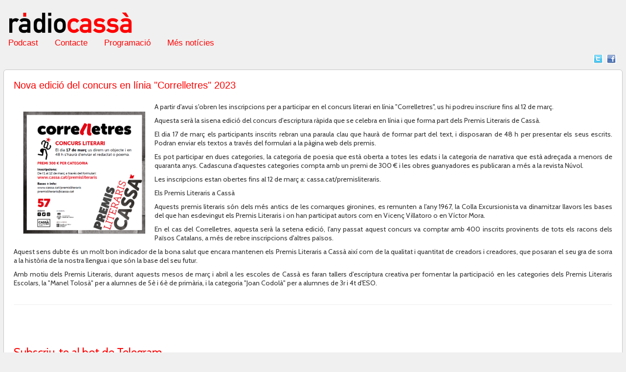

--- FILE ---
content_type: text/html; charset=utf-8
request_url: https://www.radiocassa.cat/index.php/llistat-noticies/9-breus/4066-nova-edicio-del-concurs-en-linia-correlletres-2023
body_size: 9622
content:
<!DOCTYPE HTML>
<html xmlns="http://www.w3.org/1999/xhtml" xml:lang="ca-ES" lang="ca-ES"
>
<head>
<base href="https://www.radiocassa.cat/index.php/llistat-noticies/9-breus/4066-nova-edicio-del-concurs-en-linia-correlletres-2023" />
	<meta http-equiv="content-type" content="text/html; charset=utf-8" />
	<meta name="keywords" content="#Ràdio, #radio, #radiocassa, #Radio Cassà, #Cassà de la Selva, #cassaselva" />
	<meta name="twitter:card" content="summary_large_image" />
	<meta name="twitter:site" content="@radiocassa" />
	<meta name="twitter:title" content="Nova edició del concurs en línia &amp;quot;Correlletres&amp;quot; 2023" />
	<meta name="twitter:description" content="A partir d'avui s'obren les inscripcions per a participar en el concurs literari en línia &quot;Correlletres&quot;, us hi podreu inscriure fins al 12 de març.
Aques..." />
	<meta name="twitter:image" content="https://www.radiocassa.cat/images/Correlletres_2023_1.png" />
	<meta name="generator" content="Joomla! - Open Source Content Management" />
	<title>Nova edició del concurs en línia &quot;Correlletres&quot; 2023</title>
	<link href="/templates/shape5_vertex/favicon.ico" rel="shortcut icon" type="image/vnd.microsoft.icon" />
	<link href="/plugins/system/jcemediabox/css/jcemediabox.min.css?0072da39200af2a5f0dbaf1a155242cd" rel="stylesheet" type="text/css" />
	<link href="/plugins/system/jce/css/content.css?badb4208be409b1335b815dde676300e" rel="stylesheet" type="text/css" />
	<script src="/media/jui/js/jquery.min.js?64811f1b7a9764ff3d0ad34faed72d3a" type="text/javascript"></script>
	<script src="/media/jui/js/jquery-noconflict.js?64811f1b7a9764ff3d0ad34faed72d3a" type="text/javascript"></script>
	<script src="/media/jui/js/jquery-migrate.min.js?64811f1b7a9764ff3d0ad34faed72d3a" type="text/javascript"></script>
	<script src="/media/system/js/caption.js?64811f1b7a9764ff3d0ad34faed72d3a" type="text/javascript"></script>
	<script src="/plugins/system/jcemediabox/js/jcemediabox.min.js?d67233ea942db0e502a9d3ca48545fb9" type="text/javascript"></script>
	<script src="/media/jui/js/bootstrap.min.js?64811f1b7a9764ff3d0ad34faed72d3a" type="text/javascript"></script>
	<script src="/media/jui/js/jquery.ui.core.min.js?64811f1b7a9764ff3d0ad34faed72d3a" type="text/javascript"></script>
	<script src="/media/jui/js/jquery.ui.sortable.min.js?64811f1b7a9764ff3d0ad34faed72d3a" type="text/javascript"></script>
	<script src="https://www.radiocassa.cat/templates/shape5_vertex/js/jquery/jquery-ui-addons.js" type="text/javascript"></script>
	<script type="text/javascript">
jQuery(window).on('load',  function() {
				new JCaption('img.caption');
			});jQuery(document).ready(function(){WfMediabox.init({"base":"\/","theme":"standard","width":"","height":"","lightbox":0,"shadowbox":0,"icons":1,"overlay":1,"overlay_opacity":0.8,"overlay_color":"#000000","transition_speed":500,"close":2,"scrolling":"fixed","labels":{"close":"Close","next":"Next","previous":"Previous","cancel":"Cancel","numbers":"{{numbers}}","numbers_count":"{{current}} of {{total}}","download":"Download"}});});
	</script>
	<!-- Perfect Link with Article Images on Facebook -->
	<meta property="og:title" content="Nova edici&oacute; del concurs en l&iacute;nia &quot;Correlletres&quot; 2023"/>
	<meta property="og:type" content="article"/>
	<meta property="og:url" content="https://www.radiocassa.cat/index.php/llistat-noticies/9-breus/4066-nova-edicio-del-concurs-en-linia-correlletres-2023"/>
	<meta property="og:site_name" content="Ràdio Cassà"/>
	<meta property="og:image" content="https://www.radiocassa.cat/images/Correlletres_2023_1.png"/>



			<meta name="viewport" content="initial-scale=1.0" />
	
	<link href="https://www.radiocassa.cat/templates/shape5_vertex/favicon.ico" rel="shortcut icon" type="image/x-icon" />

<script type="text/javascript">
	if(jQuery().jquery=='1.11.0') { jQuery.easing['easeOutExpo'] = jQuery.easing['easeOutCirc'] };
</script>

	<link href="https://www.radiocassa.cat/templates/shape5_vertex/css/bootstrap/bootstrap-default-min.css" rel="stylesheet" type="text/css" />
	<link href="https://www.radiocassa.cat/templates/shape5_vertex/css/bootstrap/bootstrap-responsive.css" rel="stylesheet" type="text/css" />
		
	<link rel="stylesheet" href="https://www.radiocassa.cat/templates/shape5_vertex/css/font-awesome/css/font-awesome.min.css">
	

<!-- Css and js addons for vertex features -->	
	<link rel="stylesheet" type="text/css" href="//fonts.googleapis.com/css?family=Cabin:400" />
<style type="text/css">  #s5_component_wrap { font-size:1.1em !important; } /* MAX IMAGE WIDTH */img {   }#map_canvas img, .gm-style img { max-width:none !important; }.full_width { width:100% !important; -webkit-box-sizing: border-box !important; /* Safari/Chrome, other WebKit */ -moz-box-sizing: border-box !important; /* Firefox, other Gecko */ box-sizing: border-box !important; /* Opera/IE 8+ */ }.S5_submenu_itemTablet{ background:none !important; } #s5_right_wrap, #s5_left_wrap, #s5_right_inset_wrap, #s5_left_inset_wrap, #s5_right_top_wrap, #s5_left_top_wrap, #s5_right_bottom_wrap, #s5_left_bottom_wrap { width:100% !important; }   #s5_right_column_wrap { width:0% !important; margin-left:-0% !important; } #s5_left_column_wrap { width:0% !important; } #s5_center_column_wrap_inner { margin-right:0% !important; margin-left:0% !important; }  #s5_responsive_mobile_drop_down_wrap input { width:96% !important; } #s5_responsive_mobile_drop_down_search input { width:100% !important; }  @media screen and (max-width: 750px){ body { height:100% !important; position:relative !important;  padding-bottom:48px !important;  } #s5_responsive_menu_button { display:block !important; }  }  @media screen and (max-width: 970px){ #subMenusContainer .S5_subtext { width:85%; } }   #s5_responsive_mobile_bottom_bar, #s5_responsive_mobile_top_bar { background:#f0f0f0; background: -moz-linear-gradient(top, #f0f0f0 0%, #f0f0f0 100%); /* FF3.6+ */ background: -webkit-gradient(linear, left top, left bottom, color-stop(0%,#f0f0f0), color-stop(100%,#f0f0f0)); /* Chrome,Safari4+ */ background: -webkit-linear-gradient(top, #f0f0f0 0%,#f0f0f0 100%); /* Chrome10+,Safari5.1+ */ background: -o-linear-gradient(top, #f0f0f0 0%,#f0f0f0 100%); /* Opera11.10+ */ background: -ms-linear-gradient(top, #f0f0f0 0%,#f0f0f0 100%); /* IE10+ */ background: linear-gradient(top, #f0f0f0 0%,#f0f0f0 100%); /* W3C */   font-family: Cabin !important; } .s5_responsive_mobile_drop_down_inner, .s5_responsive_mobile_drop_down_inner input, .s5_responsive_mobile_drop_down_inner button, .s5_responsive_mobile_drop_down_inner .button, #s5_responsive_mobile_drop_down_search .validate { font-family: Cabin !important; } .s5_responsive_mobile_drop_down_inner button:hover, .s5_responsive_mobile_drop_down_inner .button:hover { background:#f0f0f0 !important; } #s5_responsive_mobile_drop_down_menu, #s5_responsive_mobile_drop_down_menu a, #s5_responsive_mobile_drop_down_login a { font-family: Cabin !important; color:#000000 !important; } #s5_responsive_mobile_bar_active, #s5_responsive_mobile_drop_down_menu .current a, .s5_responsive_mobile_drop_down_inner .s5_mod_h3, .s5_responsive_mobile_drop_down_inner .s5_h3_first { color:#ff0000 !important; } .s5_responsive_mobile_drop_down_inner button, .s5_responsive_mobile_drop_down_inner .button { background:#ff0000 !important; } #s5_responsive_mobile_drop_down_menu .active ul li, #s5_responsive_mobile_drop_down_menu .current ul li a, #s5_responsive_switch_mobile a, #s5_responsive_switch_desktop a, #s5_responsive_mobile_drop_down_wrap { color:#000000 !important; } #s5_responsive_mobile_toggle_click_menu span { border-right:solid 1px #f0f0f0; } #s5_responsive_mobile_toggle_click_menu { border-right:solid 1px #f0f0f0; } #s5_responsive_mobile_toggle_click_search span, #s5_responsive_mobile_toggle_click_register span, #s5_responsive_mobile_toggle_click_login span, #s5_responsive_mobile_scroll a { border-left:solid 1px #f0f0f0; } #s5_responsive_mobile_toggle_click_search, #s5_responsive_mobile_toggle_click_register, #s5_responsive_mobile_toggle_click_login, #s5_responsive_mobile_scroll { border-left:solid 1px #f0f0f0; } .s5_responsive_mobile_open, .s5_responsive_mobile_closed:hover, #s5_responsive_mobile_scroll:hover { background:#f0f0f0; } #s5_responsive_mobile_drop_down_menu .s5_responsive_mobile_drop_down_inner, #s5_responsive_mobile_drop_down_register .s5_responsive_mobile_drop_down_inner, #s5_responsive_mobile_drop_down_login .s5_responsive_mobile_drop_down_inner, #s5_responsive_mobile_drop_down_search .s5_responsive_mobile_drop_down_inner { background:#f0f0f0; } .s5_wrap { max-width:1300px !important; }          @media screen and (min-width:580px) and (max-width: 1000px){  #s5_top_row1 .s5_float_left { width:100% !important; } }          @media screen and (min-width:580px) and (max-width: 1000px){  #s5_top_row2 .s5_float_left { width:100% !important; } }                 @media screen and (min-width:580px) and (max-width: 1000px){  #s5_bottom_row1 .s5_float_left { width:100% !important; } }          @media screen and (min-width:580px) and (max-width: 1000px){  #s5_bottom_row2 .s5_float_left { width:100% !important; } }             </style><script type="text/javascript">/*<![CDATA[*/	
</script>
<script type="text/javascript" src="https://www.radiocassa.cat/templates/shape5_vertex/js/core/s5_flex_menu-min.js"></script>
<link rel="stylesheet" href="https://www.radiocassa.cat/templates/shape5_vertex/css/s5_flex_menu.css" type="text/css" />
<link rel="stylesheet" href="https://www.radiocassa.cat/templates/system/css/system.css" type="text/css" />
<link rel="stylesheet" href="https://www.radiocassa.cat/templates/system/css/general.css" type="text/css" />

<link href="https://www.radiocassa.cat/templates/shape5_vertex/css/template_default.css" rel="stylesheet" type="text/css" />

<link href="https://www.radiocassa.cat/templates/shape5_vertex/css/template.css" rel="stylesheet" type="text/css" />


<link href="https://www.radiocassa.cat/templates/shape5_vertex/css/com_content.css" rel="stylesheet" type="text/css" />

<link href="https://www.radiocassa.cat/templates/shape5_vertex/css/editor.css" rel="stylesheet" type="text/css" />

<link href="https://www.radiocassa.cat/templates/shape5_vertex/css/thirdparty.css" rel="stylesheet" type="text/css" />


<link rel="stylesheet" type="text/css" href="//fonts.googleapis.com/css?family=Cabin:400" />

<link href="https://www.radiocassa.cat/templates/shape5_vertex/css/multibox/multibox.css" rel="stylesheet" type="text/css" />
<link href="https://www.radiocassa.cat/templates/shape5_vertex/css/multibox/ajax.css" rel="stylesheet" type="text/css" />
<script type="text/javascript" src="https://www.radiocassa.cat/templates/shape5_vertex/js/multibox/overlay.js"></script>
<script type="text/javascript" src="https://www.radiocassa.cat/templates/shape5_vertex/js/multibox/multibox.js"></script>



	<link rel="stylesheet" type="text/css" href="https://www.radiocassa.cat/templates/shape5_vertex/css/core/s5_responsive_bars-min.css" />
	<link href="https://www.radiocassa.cat/templates/shape5_vertex/css/core/s5_responsive_hide_classes-min.css" rel="stylesheet" type="text/css" />
	<style type="text/css"> @media screen and (min-width: 650px){.s5_responsive_mobile_sidebar_show_ltr {width:400px !important;}.s5_responsive_mobile_sidebar_body_wrap_show_ltr {margin-left:400px !important;}.s5_responsive_mobile_sidebar_show_rtl {width:400px !important;}.s5_responsive_mobile_sidebar_body_wrap_show_rtl {margin-right:400px !important;}#s5_responsive_mobile_sidebar_inner1 {width:400px !important;}}</style>


	<link rel="stylesheet" type="text/css" href="https://www.radiocassa.cat/templates/shape5_vertex/css/s5_responsive.css" />
	
	

<link rel="stylesheet" type="text/css" href="https://www.radiocassa.cat/templates/shape5_vertex/css/custom.css" />	<script type="text/javascript">
	//<![CDATA[
				        jQuery(document).ready( function() {
		            var myMenu = new MenuMatic({
				tabletWidth:1400,
                effect:"slide & fade",
                duration:500,
                physics: 'easeOutCirc',
                hideDelay:500,
                orientation:"horizontal",
                tweakInitial:{x:0, y:0},
				                                     	            direction:{    x: 'right',    y: 'down' },
				                opacity:500            });
        });		
			//]]>	
    </script>    

<!-- Info Slide Script - Called in header so css validates -->	
<link href="https://www.radiocassa.cat/templates/shape5_vertex/css/core/s5_info_slide-min.css" rel="stylesheet" type="text/css" />
<script type="text/javascript" src="https://www.radiocassa.cat/templates/shape5_vertex/js/core/s5_info_slide-min.js"></script>

	

<!-- Resize column function -->	
<script type="text/javascript">//<![CDATA[
	var s5_resize_columns_browser_check = "safari";
	var s5_resize_columns = "all";
	var s5_resize_columns_delay = "500";
	var s5_resize_columns_small_tablets = "default";
//]]></script>
<script type="text/javascript" src="https://www.radiocassa.cat/templates/shape5_vertex/js/core/s5_columns_equalizer-min.js"></script>
<!-- File compression. Needs to be called last on this file -->	
<!-- The excluded files, listed below the compressed php files, are excluded because their calls vary per device or per browser. Included compression files are only ones that have no conditions and are included on all devices and browsers. Otherwise unwanted css will compile in the compressed files. -->	

<!-- Additional scripts to load inside of the header -->




<style type="text/css"> 
body {font-family: 'Cabin',Helvetica,Arial,Sans-Serif ;
background:#F0F0F0;
} 

#s5_search input, #s5_menu_wrap, .s5_mod_h3, #subMenusContainer, h2 {
font-family: Arial;
}




#s5_header_area_inner2, .module_round_box, .module_round_box-dark, #s5_component_wrap, #s5_footer_area_inner2 {
-webkit-box-shadow: 0 0px 8px #f0f0f0;
-moz-box-shadow: 0 0px 8px #f0f0f0;
box-shadow: 0 0px 8px #f0f0f0; 
}

a, .module_round_box .s5_h3_first, .module_round_box-none .s5_h3_first, .module_round_box ul.menu .current a, h2, h4, #s5_md_outer_wrap h3 {
color:#ff0000;
}

#s5_nav li.active a, #s5_nav li.mainMenuParentBtnFocused a, #s5_nav li:hover a, .btn-link {
color:#ff0000;
}

.btn-primary, .button, li.pagenav-next, li.pagenav-prev, .validate, .dropdown-menu li > a:hover, .dropdown-menu li > a:focus, .dropdown-submenu:hover > a, .dropdown-menu .active > a, .dropdown-menu .active > a:hover, .nav-list > .active > a, .nav-list > .active > a:hover, .nav-pills > .active > a, .nav-pills > .active > a:hover, .btn-group.open .btn-primary.dropdown-toggle, .pager a {
background:#ff0000;
}

#subMenusContainer div.s5_sub_wrap ul, #subMenusContainer div.s5_sub_wrap_rtl ul, #subMenusContainer div.s5_sub_wrap_lower ul, #subMenusContainer div.s5_sub_wrap_lower_rtl ul {
border-bottom:solid 3px #ff0000;
}




/* k2 stuff */
div.itemHeader h2.itemTitle, div.catItemHeader h3.catItemTitle, h3.userItemTitle a, #comments-form p, #comments-report-form p, #comments-form span, #comments-form .counter, #comments .comment-author, #comments .author-homepage,
#comments-form p, #comments-form #comments-form-buttons, #comments-form #comments-form-error, #comments-form #comments-form-captcha-holder {font-family: 'Cabin',Helvetica,Arial,Sans-Serif ;} 
	
.s5_wrap{width:100%;}	
</style>
<!-- Google tag (gtag.js) -->
<script async src="https://www.googletagmanager.com/gtag/js?id=G-3QSXC6SD96"></script>
<script>
  window.dataLayer = window.dataLayer || [];
  function gtag(){dataLayer.push(arguments);}
  gtag('js', new Date());

  gtag('config', 'G-3QSXC6SD96');
</script>
</head>

<body id="s5_body">

<div id="s5_scrolltotop"></div>

<!-- Top Vertex Calls -->
<!-- Call mobile sidebar -->

<!-- Call top bar for mobile devices if layout is responsive -->	
	

	<!-- s5_responsive_mobile_top_bar_spacer must be called to keep a space at the top of the page since s5_responsive_mobile_top_bar_wrap is position absolute. -->	
	<div id="s5_responsive_mobile_top_bar_spacer"></div>

	<!-- s5_responsive_mobile_top_bar_wrap must be called off the page and not with display:none or it will cause issues with the togglers. -->
	<div id="s5_responsive_mobile_top_bar_wrap" style="margin-top:-50000px;position:absolute;z-index:20;top:0px">

		<div id="s5_responsive_mobile_top_bar" class="s5_responsive_mobile_bar_light">

				<div id="s5_responsive_mobile_toggle_click_menu" style="display:block;">
					<span></span>
				</div>
				
				
				
				<div id="s5_responsive_mobile_toggle_click_login" style="display:none;float:right">
					<span></span>
				</div>
				
				<div id="s5_responsive_mobile_toggle_click_register" style="display:none;float:right">
					<span></span>
				</div>
				
				<div id="s5_responsive_mobile_toggle_click_search" style="display:none;float:right">
					<span></span>
				</div>

			<div style="clear:both;height:0px"></div>
			
		</div>

		<div id="s5_responsive_mobile_drop_down_wrap" class="s5_responsive_mobile_drop_down_wrap_loading">
			<div id="s5_responsive_mobile_drop_down_menu">
				<div class="s5_responsive_mobile_drop_down_inner" style="-webkit-box-shadow: 0px 0px 16px rgba(0, 0, 0, 0.6);-moz-box-shadow: 0px 0px 16px rgba(0, 0, 0, 0.6);box-shadow: 0px 0px 16px rgba(0, 0, 0, 0.6);">
					
						

<ul class="menu">
<li class="item-165 deeper parent"><span class="separator ">Podcast</span>
<ul><li class="item-148"><a href="http://www.cassa.cat/index.php/ajuntament/ajuntament-organsdegovern/ajuntament-ple-municipal/ajuntament-plemunicipal-actes" target="_blank" rel="noopener noreferrer">Ple municipal</a></li><li class="item-163"><a href="/~root/index.php/podcast-programes/podcast-rehostia-2" >Això és la rehòstia  (arxiu)</a></li><li class="item-168"><a href="/~root/index.php/podcast-programes/cap-de-suro" >Cap de suro (arxiu)</a></li><li class="item-153"><a href="/~root/index.php/podcast-programes/cassa-al-dia" >Cassà al Dia</a></li><li class="item-249"><a href="/~root/index.php/podcast-programes/el-cafe-de-la-radio" >El Cafè de la Ràdio</a></li><li class="item-169"><a href="/~root/index.php/podcast-programes/l-alcalde-respon" >L'Alcalde respon</a></li><li class="item-157"><a href="/~root/index.php/podcast-programes/aires-de-swing" >Aires de Swing</a></li><li class="item-158"><a href="/~root/index.php/podcast-programes/pista-de-ball" >Pista de ball</a></li></ul></li><li class="item-146"><a href="/~root/index.php/contactei" >Contacte</a></li><li class="item-147"><a href="https://www.radiocassa.cat/images/fitxers/programacio.pdf" target="_blank" rel="noopener noreferrer">Programació</a></li><li class="item-167 current active"><a href="/~root/index.php/llistat-noticies" >Més notícies</a></li></ul>

					
				</div>
			</div>
			
			<div id="s5_responsive_mobile_drop_down_search">
				<div class="s5_responsive_mobile_drop_down_inner" style="-webkit-box-shadow: 0px 0px 16px rgba(0, 0, 0, 0.6);-moz-box-shadow: 0px 0px 16px rgba(0, 0, 0, 0.6);box-shadow: 0px 0px 16px rgba(0, 0, 0, 0.6);">
					
				</div>
			</div>
			
			<div id="s5_responsive_mobile_drop_down_login">
				<div class="s5_responsive_mobile_drop_down_inner" id="s5_responsive_mobile_drop_down_login_inner" style="-webkit-box-shadow: 0px 0px 16px rgba(0, 0, 0, 0.6);-moz-box-shadow: 0px 0px 16px rgba(0, 0, 0, 0.6);box-shadow: 0px 0px 16px rgba(0, 0, 0, 0.6);">
				</div>
			</div>
			
			
		
			<div id="s5_responsive_mobile_drop_down_register">
				<div class="s5_responsive_mobile_drop_down_inner" id="s5_responsive_mobile_drop_down_register_inner" style="-webkit-box-shadow: 0px 0px 16px rgba(0, 0, 0, 0.6);-moz-box-shadow: 0px 0px 16px rgba(0, 0, 0, 0.6);box-shadow: 0px 0px 16px rgba(0, 0, 0, 0.6);">
				</div>
			</div>
			
			
				
		</div>

	</div>

	<script type="text/javascript">
		var s5_responsive_trigger = 750;
		var s5_responsive_login_url = "";
		var s5_responsive_register_url = "";
		var s5_responsive_layout = "dropdowns";
	</script>
	<script type="text/javascript" src="https://www.radiocassa.cat/templates/shape5_vertex/js/core/s5_responsive_mobile_bar-min.js"></script>
	


<!-- Fixed Tabs -->	

<!-- Drop Down -->	

<!-- Parallax Backgrounds -->

<!-- Floating Menu Spacer -->

<!-- Body Padding Div Used For Responsive Spacing -->		
<div id="s5_body_padding">

	<!-- Header -->			
		<div id="s5_header_area1">		
		<div id="s5_header_area2">	
		<div id="s5_header_area_inner" class="s5_wrap">		
		<div id="s5_header_area_inner2">	
			<div id="s5_header_wrap">
			
									<div id="s5_logo_module" style="height:90px;width:0px">
						

<div class="customcapca"  >
	<p><a href="http://radiocassa.cat/"><img class="foto" dir="ltr" style="width: 250px; height: auto; margin: 20px 0px 0px 19px !important;" src="/images/logo.png" alt="logo" width="250" height="auto" /></a></p></div>

					</div>	
								
								
				<div style="clear:both; height:0px"></div>			
			</div>
			
							<div id="s5_menu_wrap">
											<ul id='s5_nav' class='menu'><li   class=' ' ><span class='s5_level1_span1'><span class='s5_level1_span2'><a href="javascript:;"><span onclick='window.document.location.href="javascript:;"'>Podcast</span></a></span></span><ul style='float:left;'><li class=''><span class='S5_submenu_item'><a href="http://www.cassa.cat/index.php/ajuntament/ajuntament-organsdegovern/ajuntament-ple-municipal/ajuntament-plemunicipal-actes" target='_blank' onclick='this.removeAttribute("href")'><span class='s5_sub_a_span' onclick='window.open("http://www.cassa.cat/index.php/ajuntament/ajuntament-organsdegovern/ajuntament-ple-municipal/ajuntament-plemunicipal-actes")'>Ple municipal</span></a></span></li><li class=''><span class='S5_submenu_item'><a href="/index.php/podcast-programes/podcast-rehostia-2"><span class='s5_sub_a_span' onclick='window.document.location.href="/index.php/podcast-programes/podcast-rehostia-2"'>Això és la rehòstia  (arxiu)</span></a></span></li><li class=''><span class='S5_submenu_item'><a href="/index.php/podcast-programes/cap-de-suro"><span class='s5_sub_a_span' onclick='window.document.location.href="/index.php/podcast-programes/cap-de-suro"'>Cap de suro (arxiu)</span></a></span></li><li class=''><span class='S5_submenu_item'><a href="/index.php/podcast-programes/cassa-al-dia"><span class='s5_sub_a_span' onclick='window.document.location.href="/index.php/podcast-programes/cassa-al-dia"'>Cassà al Dia</span></a></span></li><li class=''><span class='S5_submenu_item'><a href="/index.php/podcast-programes/el-cafe-de-la-radio"><span class='s5_sub_a_span' onclick='window.document.location.href="/index.php/podcast-programes/el-cafe-de-la-radio"'>El Cafè de la Ràdio</span></a></span></li><li class=''><span class='S5_submenu_item'><a href="/index.php/podcast-programes/l-alcalde-respon"><span class='s5_sub_a_span' onclick='window.document.location.href="/index.php/podcast-programes/l-alcalde-respon"'>L'Alcalde respon</span></a></span></li><li class=''><span class='S5_submenu_item'><a href="/index.php/podcast-programes/aires-de-swing"><span class='s5_sub_a_span' onclick='window.document.location.href="/index.php/podcast-programes/aires-de-swing"'>Aires de Swing</span></a></span></li><li class=''><span class='S5_submenu_item'><a href="/index.php/podcast-programes/pista-de-ball"><span class='s5_sub_a_span' onclick='window.document.location.href="/index.php/podcast-programes/pista-de-ball"'>Pista de ball</span></a></span></li></ul></li><li   class=' ' ><span class='s5_level1_span1'><span class='s5_level1_span2'><a href="/index.php/contactei"><span onclick='window.document.location.href="/index.php/contactei"'>Contacte</span></a></span></span></li><li   class=' ' ><span class='s5_level1_span1'><span class='s5_level1_span2'><a   href="https://www.radiocassa.cat/images/fitxers/programacio.pdf" onclick='this.removeAttribute("href")' target='_blank'><span onclick='window.open("https://www.radiocassa.cat/images/fitxers/programacio.pdf")'>Programació</span></a></span></span></li><li   class='active ' ><span class='s5_level1_span1'><span class='s5_level1_span2'><a href="/index.php/llistat-noticies"><span onclick='window.document.location.href="/index.php/llistat-noticies"'>Més notícies</span></a></span></span></li></ul>															<div style="clear:both; height:0px"></div>
				</div>
						
							<div id="s5_breadcrumb_fonts_wrap">
										
											<div id="s5_social_wrap1">
							<div id="s5_social_wrap_inner">
							
																	<div id="s5_facebook" onClick="window.open('http://www.facebook.com/radiocassa')"></div>
									
									
																	<div id="s5_twitter" onClick="window.open('http://www.twitter.com/radiocassa')"></div>
																									
								
																
															
							</div>
						</div>
									
				<div style="clear:both;height:0px"></div>
				</div>
			
						
		</div>
		</div>
		</div>
		</div>
	<!-- End Header -->	
	
		
	
	<!-- Top Row1 -->	
			<!-- End Top Row1 -->	
		
		
		
	<!-- Top Row2 -->	
			<!-- End Top Row2 -->
	
	
	
	<!-- Top Row3 -->	
			<!-- End Top Row3 -->	
		
		
		
	<!-- Center area -->	
				<div id="s5_center_area1">
		<div id="s5_center_area2">
		<div id="s5_center_area_inner" class="s5_wrap">
		
		<!-- Above Columns Wrap -->	
					<!-- End Above Columns Wrap -->			
				
			<!-- Columns wrap, contains left, right and center columns -->	
			<div id="s5_columns_wrap">
			<div id="s5_columns_wrap_inner">
				
				<div id="s5_center_column_wrap">
				<div id="s5_center_column_wrap_inner" style="margin-left:0px; margin-right:0px;">
					
										
											
						<div id="s5_component_wrap">
						<div id="s5_component_wrap_inner">
						
																
														
								<div id="system-message-container">
	</div>

<div class="item-page" itemscope itemtype="https://schema.org/Article">
	<meta itemprop="inLanguage" content="ca-ES" />
	
		
			<div class="page-header">
		<h2 itemprop="headline">
			Nova edició del concurs en línia &quot;Correlletres&quot; 2023		</h2>
							</div>
					
		
	
	
		
								<div itemprop="articleBody">
		<p style="text-align: justify;"><img src="/images/Correlletres_2023_1.png" alt="" class="foto" dir="ltr" style="width: 250px; height: auto; margin: 10px; border: 9px solid #ffffff; float: left;" />A partir d'avui s'obren les inscripcions per a participar en el concurs literari en línia "Correlletres", us hi podreu inscriure fins al 12 de març.</p>
<p style="text-align: justify;">Aquesta serà la sisena edició del concurs d'escriptura ràpida que se celebra en línia i que forma part dels Premis Literaris de Cassà.</p>
<p style="text-align: justify;">El dia 17 de març els participants inscrits rebran una paraula clau que haurà de formar part del text, i disposaran de 48 h per presentar els seus escrits. Podran enviar els textos a través del formulari a la pàgina web dels premis.</p>
<p style="text-align: justify;">Es pot participar en dues categories, la categoria de poesia que està oberta a totes les edats i la categoria de narrativa que està adreçada a menors de quaranta anys. Cadascuna d'aquestes categories compta amb un premi de 300 € i les obres guanyadores es publicaran a més a la revista Núvol.</p>
<p style="text-align: justify;">Les inscripcions estan obertes fins al 12 de març a: cassa.cat/premisliteraris.</p>
<p style="text-align: justify;">Els Premis Literaris a Cassà</p>
<p style="text-align: justify;">Aquests premis literaris són dels més antics de les comarques gironines, es remunten a l'any 1967, la Colla Excursionista va dinamitzar llavors les bases del que han esdevingut els Premis Literaris i on han participat autors com en Vicenç Villatoro o en Víctor Mora.</p>
<p style="text-align: justify;">En el cas del Correlletres, aquesta serà la setena edició, l'any passat aquest concurs va comptar amb 400 inscrits provinents de tots els racons dels Països Catalans, a més de rebre inscripcions d'altres països.</p>
<p style="text-align: justify;">Aquest sens dubte és un molt bon indicador de la bona salut que encara mantenen els Premis Literaris a Cassà així com de la qualitat i quantitat de creadors i creadores, que posaran el seu gra de sorra a la història de la nostra llengua i que són la base del seu futur.</p>
<p style="text-align: justify;">Amb motiu dels Premis Literaris, durant aquests mesos de març i abril a les escoles de Cassà es faran tallers d'escriptura creativa per fomentar la participació en les categories dels Premis Literaris Escolars, la "Manel Tolosà" per a alumnes de 5è i 6è de primària, i la categoria "Joan Codolà" per a alumnes de 3r i 4t d'ESO.</p> <p></p>
<hr />
<p>&nbsp;</p>
<p>&nbsp;</p>
<p><span style="font-size: 18pt; color: #ff0000;">Subscriu-te al bot de Telegram</span></p>
<p>&nbsp;</p>
<center><a href="https://telegram.me/RadioCassaBot" target="_blank" rel="noopener"><img src="/images/banners/telegram" alt="" /></a></center>
<p>&nbsp;</p>
<!-- Peu articles -->
<p>&nbsp;</p>
<p>&nbsp;</p>
<p>&nbsp;</p>	</div>

											<dl class="article-info muted">

		
			<dt class="article-info-term">
									Detalls							</dt>

			
			
			
			
										<dd class="published">
				<span class="icon-calendar" aria-hidden="true"></span>
				<time datetime="2023-03-02T09:23:07+01:00" itemprop="datePublished">
					Publicat el 02 Març 2023				</time>
			</dd>			
		
					
			
						</dl>
					
							</div>

								<div style="clear:both;height:0px"></div>
								
														
														
						</div>
						</div>
						
										
										
				</div>
				</div>
				<!-- Left column -->	
								<!-- End Left column -->	
				<!-- Right column -->	
								<!-- End Right column -->	
			</div>
			</div>
			<!-- End columns wrap -->	
			
		<!-- Below Columns Wrap -->	
					<!-- End Below Columns Wrap -->				
			
			
		</div>
		</div>
		</div>
			<!-- End Center area -->	
	
	
	<!-- Bottom Row1 -->	
			<!-- End Bottom Row1 -->	
		
		
	<!-- Bottom Row2 -->	
			<!-- End Bottom Row2 -->
	
	
	
	<!-- Bottom Row3 -->	
			<!-- End Bottom Row3 -->
	
	
	<!-- Footer Area -->
		<div id="s5_footer_area1">
		<div id="s5_footer_area2">
		<div id="s5_footer_area_inner" class="s5_wrap">
		<div id="s5_footer_area_inner2">
		
							<div id="s5_footer">
					<span class="footerc">
Ràdio Cassà de la Selva - Plaça de la Coma 3 - Telèfon, 972 46 37 77 - Publicitat 972 46 00 05 ext 131 - <img src="/images/whatsapp_icon.png" alt="WhatsApp" height="20" width="20"> 601 985 853 
</span>
				</div>
						
							<div id="s5_bottom_menu_wrap">
					
				</div>	
						<div style="clear:both; height:0px"></div>
			
		</div>
		</div>
		</div>
		</div>
	<!-- End Footer Area -->
	
	<!-- Bottom Vertex Calls -->
	<!-- Page scroll, tooltips, multibox -->	
			<div id="s5_scroll_wrap" class="s5_wrap">
			<script type="text/javascript">
/*! Jquery scrollto function */
!function(o,n){var l=function(){var l,t=n(o.documentElement),e=n(o.body);return t.scrollTop()?t:(l=e.scrollTop(),e.scrollTop(l+1).scrollTop()==l?t:e.scrollTop(l))}();n.fn.smoothScroll=function(o){return o=~~o||400,this.find('a[href*="#s5"]').click(function(t){var e=this.hash,a=n(e);location.pathname.replace(/^\//,"")===this.pathname.replace(/^\//,"")&&location.hostname===this.hostname&&a.length&&(t.preventDefault(),jQuery.fn.fullpage?jQuery.fn.fullpage.scrollPage2(a):l.stop().animate({scrollTop:a.offset().top},o,function(){location.hash=e}))}).end()}}(document,jQuery);
function initSmoothscroll(){
	jQuery('html').smoothScroll(700);
}
jQuery(document).ready(function(){
	initSmoothscroll();
});
var s5_page_scroll_enabled = 1;
function s5_page_scroll(obj){ if(jQuery.browser.mozilla) var target = 'html'; else var target='html body'; jQuery(target).stop().animate({scrollTop:jQuery(obj).offset().top},700,function(){location.hash=obj}); } 
function s5_hide_scroll_to_top_display_none() { if (window.pageYOffset < 300) { document.getElementById("s5_scrolltopvar").style.display = "none"; } }
function s5_hide_scroll_to_top_fadein_class() { document.getElementById("s5_scrolltopvar").className = "s5_scrolltop_fadein"; }
function s5_hide_scroll_to_top() {
	if (window.pageYOffset >= 300) {document.getElementById("s5_scrolltopvar").style.display = "block";
		document.getElementById("s5_scrolltopvar").style.visibility = "visible";
		window.setTimeout(s5_hide_scroll_to_top_fadein_class,300);}
	else {document.getElementById("s5_scrolltopvar").className = "s5_scrolltop_fadeout";window.setTimeout(s5_hide_scroll_to_top_display_none,300);}}
jQuery(document).ready( function() {s5_hide_scroll_to_top();});
jQuery(window).resize(s5_hide_scroll_to_top);
if(window.addEventListener) {
	window.addEventListener('scroll', s5_hide_scroll_to_top, false);   
}
else if (window.attachEvent) {
	window.attachEvent('onscroll', s5_hide_scroll_to_top); 
}
</script>
<div id="s5_scrolltopvar" class="s5_scrolltop_fadeout" style="visibility:hidden">
<a href="#s5_scrolltotop" id="s5_scrolltop_a" class="s5_scrolltotop"></a>
</div>


	
		</div>
		<!-- Start compression if enabled -->	
		

		
	
	<script type="text/javascript">
		var s5_multibox_enabled = 1;
		jQuery(document).ready(function(){
			jQuery('.s5mb').each(function(i,z){if(!z.getAttribute('rel'))z.setAttribute('rel','[me]');});
		}(jQuery));
		var s5mbox = {};
				        jQuery(document).ready(function($){
            initMultibox('.s5mb');
        });
		
			function initMultibox(mbClass){
		window.s5mbox = new multiBox({
			mbClass: mbClass,/*class you need to add links that you want to trigger multiBox with (remember and update CSS files)*/
			container: jQuery(document.body),/*where to inject multiBox*/
			path: 'https://www.radiocassa.cat/templates/shape5_vertex/js/multibox/',/*path to mp3player and flvplayer etc*/
			useOverlay: true,/*detect overlay setting*/
			maxSize: {w:600, h:400},/*max dimensions (width,height) - set to null to disable resizing*/
			movieSize: {w:400, h:300},
			addDownload: false,/*do you want the files to be downloadable?*/
			descClassName: 's5_multibox',/*the class name of the description divs*/
			pathToDownloadScript: 'https://www.radiocassa.cat/templates/shape5_vertex/js/multibox/forceDownload.asp',/*if above is true, specify path to download script (classicASP and ASP.NET versions included)*/
			addRollover: true,/*add rollover fade to each multibox link*/
			addOverlayIcon: false,/*adds overlay icons to images within multibox links*/
			addChain: false,/*cycle through all images fading them out then in*/
			recalcTop: true,/*subtract the height of controls panel from top position*/
			addTips: true,/*adds MooTools built in 'Tips' class to each element (see: http://mootools.net/docs/Plugins/Tips)*/
			autoOpen: 0/*to auto open a multiBox element on page load change to (1, 2, or 3 etc)*/
		});	}
		<!--}(jQuery));-->
				Eventx.onResizend(function(){		
			s5mbox.resize(); 
		});
			</script>







<script type="text/javascript">//<![CDATA[
	var s5_lazyload = "all";
//]]></script>
<script type="text/javascript" src="https://www.radiocassa.cat/templates/shape5_vertex/js/core/lazy_load-min.js"></script>	
<!-- Additional scripts to load just before closing body tag -->
	
<!-- Info Slide script - JS and CSS called in header -->
		<script type='text/javascript'>
	jQuery(document).ready(function(){
	    jQuery('.s5_is_slide').each(function (i, d) {
				jQuery(d).wrapInner(jQuery('<div class="s5_is_display"></div>'));
			});
			var options = {
				wrapperId: "s5_body"
			};
			var slide = new Slidex();
			slide.init(options);
		});
	</script>
		
<!-- Scroll Reavel script - JS called in header -->
		
	
<!-- File compression. Needs to be called last on this file -->	
		
<!-- Responsive Bottom Mobile Bar -->
	<!-- Call bottom bar for mobile devices if layout is responsive -->	


	<div id="s5_responsive_mobile_bottom_bar_outer" style="display:none">
	<div id="s5_responsive_mobile_bottom_bar" class="s5_responsive_mobile_bar_light">
		<!-- Call mobile links if links are enabled and cookie is currently set to mobile -->	
		
			<div id="s5_responsive_switch_mobile">
				<a id="s5_responsive_switch" href="/?s5_responsive_switch_swwwradiocassacat=0">Versió escriptori</a>
			</div>
		

		
			<div id="s5_responsive_mobile_scroll">
				<a href="#s5_scrolltotop" class="s5_scrolltotop"></a>
			</div>
		
		<div style="clear:both;height:0px"></div>
	</div>
	</div>


<!-- Call bottom bar for all devices if user has chosen to see desktop version -->	

	
	
<!-- Closing call for mobile sidebar body wrap defined in includes top file -->
	
	<a title="shape5.com" href="http://www.shape5.com" target="blank" id="s5_shape5_logo"></a>
	
	

<!-- End Body Padding -->
</div>

</body>
</html>

--- FILE ---
content_type: text/css
request_url: https://www.radiocassa.cat/templates/shape5_vertex/css/com_content.css
body_size: 2562
content:
/* JOOMLA STYLE
--------------------------------------------------------- */

iframe {
border:none;
}

.article-info {
margin-bottom:18px;
}

.article_column {
float:left;}

.article_separator {
  display: block;
  border-bottom:dotted 1px #BABABA;
  margin-bottom:10px;
  height: 15px; }

.article_column .contentpaneopen {
  padding-right:15px;}

.buttonheading {
  float:right;
  padding-right:5px;}

.contentpane ul li {
  text-align:left;}

.sectiontableheader  {
  text-align:left;
  font-weight:bold;
  padding:5px; }
legend.sectiontableheader {
  background:none;
  }
  
.sectiontableheader  th {
  padding-left:8px;
  padding-right:8px;
  }
  
.sectiontableentry1, .sectiontableentry2 {
  padding-bottom:5px;}  

.artnumber {
  float:left;
  text-align:left;
  width:25px;}
  
.arttitle {
  float:left;}

.artauthor {
  float:right;}
  
.arthits {  
  float:right;
  padding-left:10px;}
  
.artcreated {
  float:right;}  
  
.contentheading {
  padding-left: 0px;
    padding-bottom: 12px;}
  
.createdate  {
    padding-bottom:11px;
  font-size:0.9em;
  padding-top:0px;
  line-height: 10px;
  font-weight: bold; }  
  
.componentheading  {
  font-size:1.5em;
  line-height:23px;
  padding-bottom: 17px;
  padding-top:14px;
  font-weight:normal; }

.contentheading  {
  font-size:1.5em;
  float:left;
  font-weight:normal;
  line-height:normal; }

a.contentpagetitle  {
  text-decoration: none!important;
  font-size:1.2em;
}

.modifydate {
  margin-top:20px;
  font-size:0.9em;
  clear:both;
  }

.mosimage  {
  padding: 0;
  border:1px solid #CCCCCC;
  background:#ffffff;
  margin:6px;  }

.mosimage img  {
  padding: 0;
  margin: 0!important; }

  
.mosimage_caption {
  background:#EFEFEF none repeat scroll 0%;
  border-top:1px solid #CCCCCC;
  color:#666666;
  margin-top:2px;
  padding:1px 2px;}

.pagenav,
.pagenav_prev,
.pagenav_next,
.pagenavbar  {
  padding:7px 2px; }

a.pagenav,
.pagenav_prev a,
.pagenav_next a,
.pagenavbar a  {
  text-decoration: none; }

a.pagenav:hover, a.pagenav:active, a.pagenav:focus,
.pagenav_prev a:hover, .pagenav_prev a:active, .pagenav_prev a:focus,
.pagenav_next a:hover, .pagenav_next a:active, .pagenav_next a:focus,
.pagenavbar a:hover, .pagenavbar a:active, .pagenavbar a:focus  {
  text-decoration: none; }

.pagenavbar  {
  padding-left: 14px; }

.pagenavcounter  {
  padding: 8px 14px 0 14px; }

.pagination a, .pagination span {
padding-left:3px;
padding-right:3px;
}


.small  {
  font-size:0.9em; }

.smalldark  {
  text-align: left; }

div.syndicate div  {
  text-align: center; }

.pollstableborder tr.sectiontableentry1 td,
.pollstableborder tr.sectiontableentry2 td  {
  background: none; }  
  

/* Poll Styling */

.poll label {
margin-bottom:5px;
display:block;
text-align:left;
}

table.poll  {
padding: 0;
width: 100%;
border-collapse: collapse; }

table.pollstableborder  {
padding: 0;
width: 100%;
border: none;
}

table.pollstableborder .sectiontableentry2, table.pollstableborder .sectiontableentry1 {
float:left;
}

table.pollstableborder img  {
vertical-align: baseline; }

table.pollstableborder td  {
padding: 2px!important; }

.pollstableborder {
margin-top:10px;
margin-bottom:10px;
}

table.pollstableborder td {
background:none;
}

/* Joomla Style */

td {
padding-bottom:0px;
padding-top:0px;
}

table.searchintro  {
padding: 10px 0;
width: 80%; }

tr.sectiontableentry1 td  {
padding: 2px; }

tr.sectiontableentry2 td  {
padding: 2px; }

div.syndicate div  {
text-align: center; }

a.readon:hover, a.readon:active, a.readon:focus  {  
text-decoration:underline; }

.back_button {
height:37px;
padding-top:26px; }

div.back_button a,
div.back_button a:hover,
div.back_button a:active  {
margin: -2px 0;
display: block;
font-weight:bold;
height:37px;
text-decoration: none!important; }

.sectiontableheader {
line-height:29px;
padding:0pt 10px;
}

.sectiontableentry1 {
font-size:9pt;
padding:7px;
background:#ECECEC;
}

.sectiontableentry2 {
font-size:9pt;
padding:7px;
}

.latestnews li, .mostread li, .sections li{
padding:24px;
padding-bottom:6px;
padding-top:6px;
border-bottom:1px dotted #D3D3D3;
background:url(../images/system/arrow.png) no-repeat center left;
}


  
/* END JOOMLA STYLE
--------------------------------------------------------- */  


/* System Messages */

/* System Standard Messages */
#system-message { margin-bottom: 20px; }

#system-message dd.message ul { background: #C3D2E5 url(../../system/images/notice-info.png) 4px center no-repeat;margin-left: 4px;
    margin-top: 13px;}

/* System Error Messages */
#system-message dd.error ul { color: #c00; background: #E6C0C0 url(../../system/images/notice-alert.png) 4px center no-repeat; border-top: 3px solid #DE7A7B; border-bottom: 3px solid #DE7A7B;}

/* System Notice Messages */
#system-message dd.notice ul { color: #c00; background: #EFE7B8 url(../../system/images/notice-note.png) 4px center no-repeat; border-top: 3px solid #F0DC7E; border-bottom: 3px solid #F0DC7E;}

    
    
    
    
.blog-featured h1, .item-page h1 {
  color: #000000;
    font-size: 1.9em;
    font-weight: normal;
    line-height: 23px;
    padding-bottom: 25px;
    padding-top: 0;
    text-transform: uppercase;}
.subheading-category{
  font-size:.9em;text-transform:uppercase; }

.contact h3{ margin-bottom: 20px;    margin-top: 15px;;}
.jicons-icons {float:left;padding-right: 7px;}

address {padding-top:4px;padding-bottom:4px;}

div.category-desc {padding-bottom: 20px; padding-top: 13px;}

th {
    font-weight: bold;
    padding: 5px 0;
    text-align: left;
}

td.num {
    text-align: left;
    vertical-align: top;
}
td.hits {
    text-align: center;
    vertical-align: top;
}
td p {
    line-height: 1.7em;
    margin: 0;
}
.filter {
    margin: 10px 0;
}
.display-limit, .filter {
    margin-right: 7px;
    text-align: right;
}
table, table td {
    border-collapse: collapse;
}
table.weblinks, table.category {
    margin: 10px 0 20px 0;
    width: 100%;
}
table.weblinks th, table.category th {
    border: 1px solid #444444;
    font-size: 1em;
    font-weight: normal;
}
table.weblinks th:first-child, table.category th:first-child {
    border-left: medium none;
}
table th {
    background: none repeat scroll 0 0 #222222;
    color: #FFFFFF;
    padding: 6px 10px;
}
table th a {
    color: #FF0000 !important;
}

fieldset.filters {
    margin-top: 10px;}
  
  



 
ul.actions li {
float:right;
padding-left:8px;
list-style:none;} 

li.pagenav-next {
float:right;
list-style:none;
margin-bottom: 19px;
margin-left: 6px;
margin-top: 8px;
padding: 5px 10px 5px 8px;
}

li.pagenav-prev {
float:left;
list-style:none;
margin-bottom: 19px;
margin-left: -23px;
margin-top: 8px;
padding: 5px 10px 5px 8px;
}

li.pagenav-prev a, li.pagenav-next a, .pager a {color:#ffffff;}

li.pagenav-prev:hover, li.pagenav-next:hover {
background:#666666;
}

.pagenav {
    margin-bottom: 19px;
    margin-left: 6px;
    margin-top: 8px;
    padding: 5px;
text-align:center;  }

.pagination ul li {
list-style:none;
float:left;}

.pagination ul {
margin-left: -47px;}

.pathway_first {
padding-right:8px;
float:left;}

.pathway_middle {padding-right:8px;float:left;}

.contact-form label {display:block;}
  
.items-more ol { margin-left:5px; margin-top: 20px;}
    
.pagination {text-align:center;height: 60px;}

p.counter {margin-bottom: 7px;}


.row-separator {
display:none;
}

.blog-featured .row-separator {
display:block;
margin-top:14px;
border-bottom:solid 1px #EDEDED;
}


ul.actions {
    float: right;
    margin-top: -38px;
  margin-right:0px;
  margin-left:0px;
}

ul.actions i {
display:none;
}


div.login, div.registration {
padding-bottom:10px;
margin-bottom:20px;
}

ul {
margin-left:18px;
}

.module_round_box_outer ul, .moduletable ul, #s5_nav {
margin:0px;
}



/* ++++++++++++++  Joomla 3.0+ com_content  ++++++++++++++ */


ul.actions li {
float:none;
padding:0px;
}

.item-page .dropdown-toggle, .blog .dropdown-toggle, .item .dropdown-toggle {
background:#FFFFFF;
margin-top:-72px;
}

.item-page .dropdown-menu, .blog .dropdown-menu, .item .dropdown-menu {
margin-top:-25px;
}

.article-info span {
display:none;
}

.page-header {
border:none;
margin:0px;
padding:0px;
margin-bottom:10px;
}

.item, .items-leading {
margin-bottom:14px !important;
}

p.readmore a.btn {
display: inline-block;
padding: 0px;
margin:0px;
font-size: inherit;
line-height: inherit;
*line-height: inherit;
text-align: left;
vertical-align: auto;
cursor: pointer;
color: inherit;
text-shadow: none;
background:none;
filter: none;
border: none;
-webkit-box-shadow: none;
-moz-box-shadow: none;
box-shadow: none;
text-transform:none;
}
 
p.readmore a.btn span {
display:none;
}

.items-row {
border-bottom:1px solid #EDEDED;
margin-bottom:20px;
}

.breadcrumb .divider, .muted {
color:inherit;
}

/* tooltips */
.tip-wrap { z-index:1000003; }
.tip-wrap .tip { background:#fff; padding:5px; border:1px solid #eee; max-width: 300px; }
.tip-wrap .tip-title {  background: none repeat scroll 0 0 #101010;    color: #FFFFFF;    font-size: 1.0em;    margin-bottom: 4px;    padding: 5px 8px 5px;    text-shadow: 0 1px 0 #000000;}
.tip-wrap.tip-text { padding: 3px; font-size: 11px; line-height: 16px; }  


/* ++++++++++++++  Joomla 3.0+ breadcrumb  ++++++++++++++ */

.moduletable .breadcrumb, .module_round_box_outer .breadcrumb {
padding:0px;
background:none;
-webkit-box-shadow: none;
-moz-box-shadow: none;
box-shadow: none;
}


--- FILE ---
content_type: text/css
request_url: https://www.radiocassa.cat/templates/shape5_vertex/css/s5_responsive.css
body_size: 1027
content:
/* ANY CSS FOR ALL WIDTHS GOES HERE

----------------------------------------------------------- */



	#s5_banner {

	padding-left:0px !important;

	float:right;

	width:20%;

	}

	



/* ALL WIDTHS UNDER 970PX

----------------------------------------------------------- */



@media screen and (max-width: 970px){



	/* DEFAULT

	----------------- */



	.s5_wrap {

	width:100% !important;
	padding-top: 12px;

	}

	

	.s5_is_display, .s5_is_slide {

	position:relative !important;

	}

	

	.s5_is_slide {

	height:auto !important;

	}

	

	/* CUSTOM

	----------------- */

	

	#s5_banner {

	padding-top:4% !important;

	}

	

	#fontControls {

	display:none;

	}

	

}





/* TABLET PORTRAIT MODE CSS

----------------------------------------------------------- */



@media screen and (min-width:580px) and (max-width: 970px){



	

	/* CUSTOM

	----------------- */



	#s5_header_area_inner {

	padding-top:12px;

	}



	#s5_banner {

	max-width:50% !important;

	}



	#s5_logo {

	max-width:43% !important;

	}

	

	#s5_search input {

	width:80px;

	}

	

	#s5_nav li {

	padding-left:14px;

	padding-right:14px;

	}



	#s5_menu_wrap {

	font-size:0.8em;

	}



	.S5_parent_subtext {

	font-size:1em;

	}

	

	body {

	font-size:0.7em !important;

	}

	

}





/* TABLET PORTRAIT MODE CSS - SMALLER TABLETS

----------------------------------------------------------- */



@media screen and (max-width: 750px){



	/* DEFAULT

	----------------- */



	#s5_menu_wrap {

	display:none;

	}



	/* CUSTOM

	----------------- */

	

	#s5_banner {

	display:none;

	}

	

	#s5_logo {

	max-width:100% !important;

	}



}





/* MOBILE LAYOUT CSS

----------------------------------------------------------- */



@media screen and (max-width: 579px){



	/* DEFAULT

	----------------- */



	#s5_right_column_wrap_inner .s5_float_left, #s5_left_column_wrap_inner .s5_float_left {

	float:none;

	}



	#s5_columns_wrap_inner {

	width:100%;

	}



	#s5_center_column_wrap {

	width:100%;

	left:100%;

	}



	#s5_left_column_wrap {

	left:0%;

	}

	

	#s5_left_top_wrap, #s5_left_column_wrap, #s5_left_inset_wrap, #s5_left_wrap, #s5_left_bottom_wrap, #s5_right_top_wrap, #s5_right_column_wrap, #s5_right_inset_wrap, #s5_right_wrap, #s5_right_bottom_wrap, #s5_top_row1 .s5_float_left, #s5_top_row2 .s5_float_left, #s5_top_row3 .s5_float_left, #s5_above_columns_inner .s5_float_left, #s5_middle_top .s5_float_left , #s5_middle_bottom .s5_float_left, #s5_below_columns_inner .s5_float_left, #s5_bottom_row1 .s5_float_left, #s5_bottom_row2, .s5_float_left, #s5_bottom_row3 .s5_float_left, #s5_above_body .s5_float_left, #s5_below_body .s5_float_left {

	width:100% !important;

	}

	

	#s5_center_column_wrap_inner {

	margin:0px !important;

	}

	

	#s5_left_column_wrap {

	margin-right:0px !important;

	}

	

	#s5_right_column_wrap {

	margin-left:0px !important;

	}

	

	.items-row .item {

	width:100% !important;

	padding-left:0px !important;

	padding-right:0px !important;

	margin-right:0px !important;

	margin-left:0px !important;

	}

	

	/* CUSTOM

	----------------- */



	#s5_banner {

	display:none;

	}

	

	#s5_header_area_inner {

	padding-top:0px;
		margin-top: -20px;

	}



	#s5_logo {

	margin-left:auto;

	margin-right:auto;

	float:none;

	max-width:75% !important;

	height:auto;

	display:block;

	padding-right:0px;

	}

	

	#s5_breadcrumb_wrap {

	display:none;

	}

	

	#s5_bottom_menu_wrap {

	float:left;

	margin-left:-10px;

	}

	

	#s5_bottom_menu_wrap ul.menu li {

	float:left;

	}

	

	#s5_footer {

	display:block;

	width:100%;

	}

	

	#s5_social_wrap_inner div {

	margin-left:3px !important;

	}

	

	#s5_breadcrumb_fonts_wrap {

	padding:12px !important;

	}

	

	body {

	font-size:0.7em !important;

	}



}





/* CUSTOM SIZES

----------------------------------------------------------- */



































/* SINGLE COLUMN FOR SMALL TABLETS - THIS IS ONLY USED FOR IE7 AND IE8. THE CLASS IS SET WITH JAVASCRIPT FOR IE ONLY

----------------------------------------------------------- */



@media screen and (max-width: 750px){

	

	.s5_ie_single_column #s5_right_column_wrap_inner .s5_float_left, .s5_ie_single_column #s5_left_column_wrap_inner .s5_float_left {

	float:none  !important;

	}



	.s5_ie_single_column #s5_columns_wrap_inner {

	width:100%  !important;

	}



	.s5_ie_single_column #s5_center_column_wrap {

	width:100%  !important;

	left:100%  !important;

	}



	.s5_ie_single_column #s5_left_column_wrap {

	left:0%  !important;

	}

	

	.s5_ie_single_column #s5_left_top_wrap, .s5_ie_single_column #s5_left_column_wrap, .s5_ie_single_column #s5_left_inset_wrap, .s5_ie_single_column #s5_left_wrap, .s5_ie_single_column #s5_left_bottom_wrap, .s5_ie_single_column #s5_right_top_wrap, .s5_ie_single_column #s5_right_column_wrap, .s5_ie_single_column #s5_right_inset_wrap, .s5_ie_single_column #s5_right_wrap, .s5_ie_single_column #s5_right_bottom_wrap {

	width:100% !important;

	}

	

	.s5_ie_single_column #s5_center_column_wrap_inner {

	margin:0px !important;

	}

	

	.s5_ie_single_column #s5_left_column_wrap {

	margin-right:0px !important;

	}

	

	.s5_ie_single_column #s5_right_column_wrap {

	margin-left:0px !important;

	}

	

	.s5_ie_single_column  .items-row .item {

	width:100% !important;

	padding-left:0px !important;

	padding-right:0px !important;

	margin-right:0px !important;

	margin-left:0px !important;

	}



}

--- FILE ---
content_type: text/css
request_url: https://www.radiocassa.cat/templates/shape5_vertex/css/custom.css
body_size: 87
content:
/* Add your own custom css to this file. You may wish to use css !important calls to override css from the template css files.
----------------------------------------------------------- */
.customcapca{
    width: 250px;
    height: 130px;
}

.farmacia {
    margin-top: 15px !important;
}
